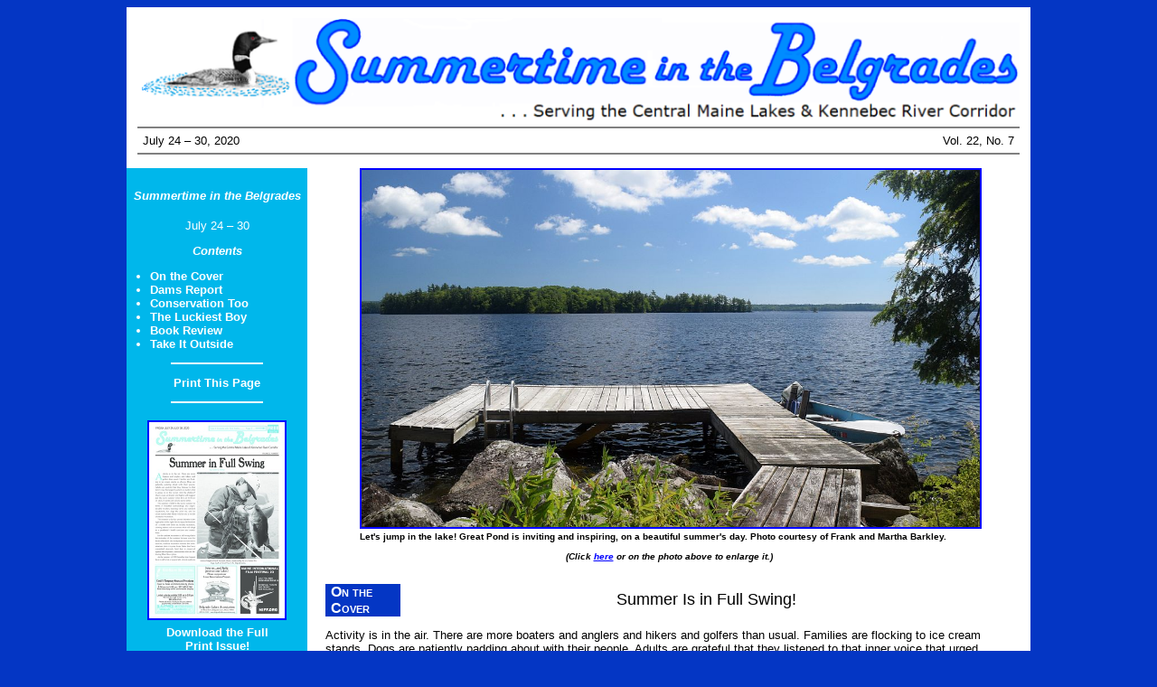

--- FILE ---
content_type: text/html; charset=UTF-8
request_url: https://belgradelakesnews.com/2020/07/summaries.php
body_size: 3439
content:
<!DOCTYPE html>
<html lang="en">
<head>

<title>Summertime in the Belgrades (July 24 – 30, 2020) — Article Summaries</title>

<meta charset="UTF-8">
<link rel=stylesheet href="/summer_styles.css" type="text/css">
<script src="/new_window.js"></script>
<script src="/picturepopup.js"></script>
<script src="/hide_and_seek.js"></script>
<meta name="viewport" content="width=device-width, initial-scale=1.0">

<style>

.category { font-variant: small-caps; background: #0436C4; color: white; padding: 0 6px; border: 0; margin: 0; font-size: 12pt; font-weight: bold }
.below_masthead { border-style: solid; border-width: 2px 0; border-color: gray; padding: 6px }

.navigation { width: 20%; min-width: 175px; max-width: 300px; display: table-cell; padding: 6px; background-color: #00B7EB; color: white; vertical-align: top }
.main { width: 80%; padding-left: 2%; padding-right: 2%; display: table-cell; background-color: white }

@media only screen and (max-width: 768px) {

	.navigation { visibility: hidden; display: none; width: 0 }
	.main { width: 100% }
}

@media print {

	.main { width: 100% }
	.navigation { visibility: hidden; display: none; width: 0 }
}

</style>

</head>

<body style="background-color: #0436C4">

<div style="display: table; width: 100%; max-width: 1000px; margin: 0 auto; background-color: white; padding: 12px 12px 0px 12px">

<a href="/index.html"><img src="/masthead2019.png" style="width: 100%; max-width: 1000px; height: auto; border: 0px" width=1000 height=120 title="Summertime in the Belgrades"></a>

<div class="below_masthead">July 24 – 30, 2020<span style="float: right">Vol. 22, No. 7</span></div><br></div>

<div style="display: table; width: 100%; max-width: 1000px; min-height: 80vh; margin: 0 auto">

<div class="navigation">

<h4 style="font-weight: bold; font-style: italic">Summertime in the Belgrades</h4>

<p style="text-align: center">July 24 – 30</p>

<p style="text-align: center; font-weight: bold; font-style: italic">Contents</p>

<ul style="padding-left: 20px">
	<li><a class="contents" href="full_swing.php" title="Summer Is in Full Swing!">On the Cover</a></li>
	<li><a class="contents" href="dams_report.php" title="Enough, Already!">Dams Report</a></li>
	<li><a class="contents" href="conservation_too.php" title="Common Questions about Conservation Practices">Conservation Too</a></li>
	<li><a class="contents" href="luckiest_boy.php" title="The Auction">The Luckiest Boy</a></li>
	<li><a class="contents" href="cradle_of_americans.php" title="Cradle of Americans">Book Review</a></li>
	<li><a class="contents" href="take_it_outside.php" title="Counting Loons">Take It Outside</a></li>

</ul>

<hr class="white">

<p style="text-align: center"><a class="contents" href="javascript:window.print();">Print This Page</a></p>

<hr class="white">
<figure style="display: table; margin: 1.5em auto 1em auto; width: 150px"><a href="https://digitalmaine.com/cgi/viewcontent.cgi?article=1165&context=summertime_in_the_belgrades" target="new_window" class="contents"><img align="center" src="https://digitalmaine.com/summertime_in_the_belgrades/1165/preview.jpg" title="Summertime in the Belgrades, July 24 – 30" width=150><figcaption style="text-align: center; margin: 0.5em auto; font-size: 1em">Download the Full<br>Print Issue!</a><br><br>

<a href="SinBelIssue07-2020-16.lo.pdf" target="new_window" class="contents">Low Resolution Version</a><br><abbr style="color: white; font-size: 0.8em" title="Choose the low resolution version, if you have a slow connection. The pictures won’t be as crisp, but the download will be faster.">(Why choose this?)</a></figcaption></figure>

<hr class="white">

<p style="line-height: 1.5em; text-align: center"><a class="contents" href="../06/summaries.php" title="Summaries of Articles in Previous Issue">Previous Issue</a><br>

<a class="contents" href="../08/summaries.php" title="Summaries of Articles in Next Issue">Next Issue</a><br>


<a class="contents" href="../all_issues.php">Best of 2020</a><br>
<a class="contents" href="/archives/">News Archives</a><br>
<a class="contents" href="/business_directory.html">Business Directory</a><br>
<a class="contents" href="/about.html">About Us</a><br>
<a class="contents" href="/index.html">HOME</a>

</p></div>


<div class="main">

	<img style="width: 90%; margin: auto 5%; height: auto" src="great_pond_vista.jpg" title="Let's jump in the lake! Great Pond is inviting and inspiring, on a beautiful summer's day. Photo courtesy of Frank and Martha Barkley." width="407" height="235" onclick="picturepopup(this.src, 1100, 636, this.title);">

	<p class="caption" style="width: 90%; margin: auto 5%">Let's jump in the lake! Great Pond is inviting and inspiring, on a beautiful summer's day. Photo courtesy of Frank and Martha Barkley.</p>

	<p class="shortcaption print_hide small_hide" style="font-style: italic">(Click <a href="#" title="Let's jump in the lake! Great Pond is inviting and inspiring, on a beautiful summer's day. Photo courtesy of Frank and Martha Barkley." onclick="picturepopup('great_pond_vista.jpg', 1100, 636, this.title);">here</a> or on the photo above to enlarge it.)</p>

	<br>


		<div style="page-break-inside: avoid"><div style="display: table; width: 100%">
		<div style="display: table-cell; vertical-align: middle; width: 11%; background: #0436C4"><p class="category">On the Cover</p></div>
		<div style="vertical-align: middle; display: table-cell"><h3 style="padding: 0; border: 0; margin: 0">Summer Is in Full Swing!</h3></div></div>
		<p>Activity is in the air. There are more boaters and anglers and hikers and golfers than usual. Families are flocking to ice cream stands. Dogs are patiently padding about with their people. Adults are grateful that they listened to that inner voice that urged vacation no matter what. Children's voices are louder and higher and happier just like every summer when children are let loose on lakes, in parks, and around picnic tables. <a href="full_swing.php" class="print_hide">More</a>&hellip;</p></div>	

		<div style="page-break-inside: avoid"><div style="display: table; width: 100%">
		<div style="display: table-cell; vertical-align: middle; width: 8%; background: #0436C4"><p class="category">Dams Report</p></div>
		<div style="vertical-align: middle; display: table-cell"><h3 style="padding: 0; border: 0; margin: 0">Enough, Already!</h3></div></div>
		<p>Enough with the rain already! Turn off the faucets! We have enough water! Our ponds are full as are our wells! Even are gardens and farms are doing great! Heck, even the lawns through the Village are green and exquisite! <a href="dams_report.php" class="print_hide">More</a>&hellip;</p></div>	

		<div style="page-break-inside: avoid"><div style="display: table; width: 100%">
		<div style="display: table-cell; vertical-align: middle; width: 21%; background: #0436C4"><p class="category">Conservation Too</p></div>
		<div style="vertical-align: middle; display: table-cell"><h3 style="padding: 0; border: 0; margin: 0">Common Questions about Conservation Practices</h3></div></div>
		<p>How can I plant a buffer and not lose my view? Do pet wastes hurt water quality? How can I stop my shore from eroding? How can I keep my camp road or driveway from washing out each spring? Do outboard motors pollute the lake? Read on for the answers. <a href="conservation_too.php" class="print_hide">More</a>&hellip;</p></div>	

		<div style="page-break-inside: avoid"><div style="display: table; width: 100%">
		<div style="display: table-cell; vertical-align: middle; width: 16%; background: #0436C4"><p class="category">The Luckiest Boy</p></div>
		<div style="vertical-align: middle; display: table-cell"><h3 style="padding: 0; border: 0; margin: 0">The Auction</h3></div></div>
		<p>As many of you know, the Luckiest Boy collects antique outboard motors. To date, this collection has just shy of 50 motors. We'd planned to quit at 25, but we are still at it. The old outboards have come from many sources including outright purchases, barn finds, and land fill metal scrap heaps. Many have come from good friends and neighbors at no cost, and yes, even from auctions. The most recent acquisition is chronicled in the following story. <a href="luckiest_boy.php" class="print_hide">More</a>&hellip;</p></div>	

		<div style="page-break-inside: avoid"><div style="display: table; width: 100%">
		<div style="display: table-cell; vertical-align: middle; width: 8%; background: #0436C4"><p class="category">Book Review</p></div>
		<div style="vertical-align: middle; display: table-cell"><h3 style="padding: 0; border: 0; margin: 0">Cradle of Americans</h3></div></div>
		<p>According the back cover of his <i>Kennebec: Cradle of Americans</i>, "Robert P. Tristram Coffin was a descendant of the original English settlers of Maine and an acclaimed historian of his time. He was also a poet and essayist and was awarded the Pulitzer Prize for poetry in 1935." Open anywhere in this 1937 history, only 218 pages long, read any page and discover Robert Coffin's pure poetry in prose about our beautiful lakes and mountains surrounding the Kennebec River. <a href="cradle_of_americans.php" class="print_hide">More</a>&hellip;</p></div>	

		<div style="page-break-inside: avoid"><div style="display: table; width: 100%">
		<div style="display: table-cell; vertical-align: middle; width: 11%; background: #0436C4"><p class="category">Take It Outside</p></div>
		<div style="vertical-align: middle; display: table-cell"><h3 style="padding: 0; border: 0; margin: 0">Counting Loons</h3></div></div>
		<p>The third Saturday in July is the annual loon count in Maine, coordinated by Maine Audubon. This year's count took place on the 200<sup>th</sup> day of Maine's 200<sup>th</sup> year and was the 37<sup>th</sup> annual count in this important ongoing citizen-science project dedicated to better understanding one of Maine's most iconic birds. Over 1000 volunteers, myself included, attempt to count all the loons on a couple hundred Maine lakes at the same time. It's organized like a military operation, and I am the coordinator for the dozen or so volunteers on Long Pond. <a href="take_it_outside.php" class="print_hide">More</a>&hellip;</p></div>	

<br style="clear: both">

<p style="margin: 1em auto; text-align: center" class="print_hide"><a class="blue_button" href="javascript:history.go(-1);" title="Return to Previous Page"><– Back</a>&emsp;<a class="blue_button print_hide" href="javascript:window.print();" title="Print The Summaries">Print</a></p>

<br style="clear: both">

<p style="text-align: center" class="linklist print_hide">
<&mdash; <a href="../06/take_it_outside.php" title="Paddling, Pedaling, and Hiking">Previous Article</a> &#149; <a href="full_swing.php" title="Summer Is in Full Swing!">Next Article</a> &mdash;></p>

</div></body></html>

--- FILE ---
content_type: text/css
request_url: https://belgradelakesnews.com/summer_styles.css
body_size: 1371
content:
@charset "UTF-8";

body, td, th, pre { font-size: small; font-family: verdana, arial, helvetica, geneva, swiss, sans-serif }
body { background-color: white }

div { box-sizing: border-box }

h1, h2, h3, h4 { text-align: center; font-weight: normal }
h1 { font-size: calc(24px + 20 * ((100vw - 300px)/1300)); }
h2 { font-size: calc(20px + 10 * ((100vw - 300px)/1300)); }
h3 { font-size: calc(16px + 5 * ((100vw - 300px)/1300)); }

@media only screen and (min-width: 862px) {
	h1 {font-size: 2.5em }
	h2 {font-size: 1.8em }
	h3 {font-size: 1.4em }	
}		

p.hanging { margin-left: 0.5in; text-indent: -0.5in }
p.caption, figcaption { font-size: 0.8em; font-weight: bold }
figcaption { margin: 0.8em 0 }
p.shortcaption { text-align: center; font-size: 0.8em; font-weight: bold } /*for captions shorter than the photo's width*/
p.alert { text-align: center; color: #32CD32; font-size: 1.2em }
p.notice { font-size: 1.5em; font-style: italic; font-variant: small-caps; color: red; text-align: center }
p.author, .bold { font-weight: bold }
p.keywords { visibility: hidden; display: none }
.note, .italic { font-style: italic }
.center { text-align: center }
.right { text-align: right }
.left { text-align: left }
.signature { font-family: cursive; }
.poetry { white-space: pre-wrap; display: block; margin: auto; width: 50%; color: blue }

a:visited { color: #00BFFF }
a:link { color: blue }
a:hover, a:active { color: red }

a.contents { text-decoration: none; font-weight: bold }
a.contents:link { color: white }
a.contents:hover, a.contents:active { color: #FFCCFF }
a.contents:visited { color: yellow }

sub { font-size: 0.6em }
sup { vertical-align: 0.6em; font-size: 0.6em }

blockquote { margin-left: 0.5in; margin-right: 0.5in; color: blue }
abbr { color: green }
abbr:hover { color: red; cursor: help }
.linklist { line-height: 1.5em; color: blue; font-size: medium }
hr.white { width: 100px; border: 1px solid white }

.right_image { margin: 0px 0px 0px 6px; display: table; page-break-inside: avoid; float: right }
.left_image { margin: 0px 12px 0px 0px; display: table; page-break-inside: avoid; float: left }

.droptop { color: blue; font-size: 1.8em; padding: 0.2em }
.droptop:hover { color: #FFCCFF }
.dropdown { position: relative; display: inline-block }
.dropdown-content { display: none; position: absolute; background-color: #00B7EB; min-width: 110%; box-shadow: 0px 8px 16px 0px rgba(0,0,0,0.2); z-index: 1 }
.dropdown-content a { color: white; font-size: 1.1em; text-align: left; padding: .2em .5em; text-decoration: none; display: block }
.dropdown-content a:hover { color: #FFCCFF }
.dropdown:hover .dropdown-content { display: block }
.dropdown:hover { background-color: #00B7EB }

.category { font-variant: small-caps; background: $color; color: white; padding: 0 6px; border: 0; margin: 0; font-size: 12pt; font-weight: bold }
.below_masthead { border-style: solid; border-width: 2px 0; border-color: gray; padding: 6px }

img:active { cursor: not-allowed } /* statement not tested - best way to indicate conditional? */
a img, img[onclick] { border: 2px solid blue; cursor: pointer }
a img:hover, img[onclick]:hover { border: 2px solid red; cursor: pointer }

button {color: white; background: blue; font-size: 12pt; font-weight: bold; border-radius: 3px; }
button:hover, button:active {color: yellow; background: red; font-style: italic }

a.blue_button:link, a.blue_button:visited { margin: 1em auto; text-align: center; text-transform: uppercase; background: blue; padding: 0.5em; border-radius: 3px; color: white; text-decoration: none; font-size: 12pt;  }
a.blue_button:hover, a.blue_button:active { background: red; font-style: italic }

.luckiest::before { content: "The Luckiest Boy: " }
.books::before { content: "Book Review: " }
.outside::before { content: "Take It Outside: " }
.conservation_too::before { content: "Conservation Too: " }
.dams::before { content: "Dams Report: " }
.lakesmart::before { content: "LakeSmart: " }

/* creates a description list, where description terms are bolded, bigger, and bulleted, and description data can have  several paragraphs */

dl.bullets dd, dl.bullets dt { margin-top: 1em; margin-bottom: 1em }
dl.bullets dt { font-weight: bold; font-size: 1.1em }
dl.bullets dt::before { content: "• " }


/* Add blank line after each item in a list except for the last */

.space_after li { padding-bottom: 1em }
.space_after li:last-child { padding-bottom: 0 }

@media only screen and (max-width: 768px) {

	.small_hide { visibility: hidden; display: none; width: 0 }
	.small_full { width: 100% }
}

@media print {

	.print_hide { visibility: hidden; display: none; width: 0; height: 0 }
	orphans: 2; widows: 2;
}

@media screen {

	.screen_hide { visibility: hidden; display: none }
}

--- FILE ---
content_type: application/javascript
request_url: https://belgradelakesnews.com/picturepopup.js
body_size: 269
content:
var win;
var close_message = "If you are using Microsoft Edge, click here to close this popup window. If you are using some other browser, the popup should close on its own when you click anywhere outside it.";
var close_style  = "font-size: 20px; background-image: radial-gradient(rgba(255, 255, 255, 1), rgba(255, 255, 255, 0)); border-radius: 50%; padding: 6px; position: absolute; bottom: 1em; right: 1em";

function picturepopup(imagefile, w, h, alt_text) {

	if (win) win.close();
	h += 1; //prevent vertical scrollbar from appearing
	var winl = (screen.width - w)/2, wint = (screen.height - h)/2;
	var winprops = "height=" + h + ",width=" + w + ",top=" + wint + ",left=" + winl + ",scrollbars=0,status=0,toolbar=0,menubar=0,location=0,titlebar=0";
	var win = window.open('', 'imagepopup', winprops);
	win.focus();
	win.document.open();
	win.document.writeln('<html><head><title>' + alt_text + '<\/title><\/head><body>');
	win.document.writeln('<img style="position: absolute; top: 0px; left: 0px" src="' + imagefile + '" title="' + alt_text + '">');
	win.document.writeln('<p style="' + close_style + '"><a href="javascript:window.close();" title="' + close_message + '"><b>Close<\/b><\/a><\/p>');
	win.document.writeln('<\/body><\/html>');
	win.document.close();
	win.onblur = function() { win.close(); };
}

--- FILE ---
content_type: application/javascript
request_url: https://belgradelakesnews.com/hide_and_seek.js
body_size: -133
content:
var flag = true, old_button_text;

function showhide(list_id, button_id, new_button_text) {

	var MyElement = document.getElementById(list_id);

	if (flag) {

		old_button_text = document.getElementById(button_id).innerHTML;
		flag = false;
	}

	if (MyElement.style.display === "none") {

		MyElement.style.display = "block";
		document.getElementById(button_id).innerHTML = new_button_text;

	} else {

		MyElement.style.display = "none";
		document.getElementById(button_id).innerHTML = old_button_text;

	}
}

--- FILE ---
content_type: application/javascript
request_url: https://belgradelakesnews.com/new_window.js
body_size: -65
content:
function NewWindow(mypage) {

	var w = Math.round(screen.width * 0.8); 
	var h = Math.round(screen.height * 0.6);
	var winl = Math.round(screen.width * 0.1);
	var wint = Math.round(screen.height * 0.1);

	var winprops = 'height=' + h + ',width=' + w + ',top=' + wint + ',left=' + winl + ',scrollbars=no,status=no,menubar=no,toolbar=no,titlebar=no';
	var win = window.open(mypage, 'largepopup', winprops);
	win.focus();
	return false;
}